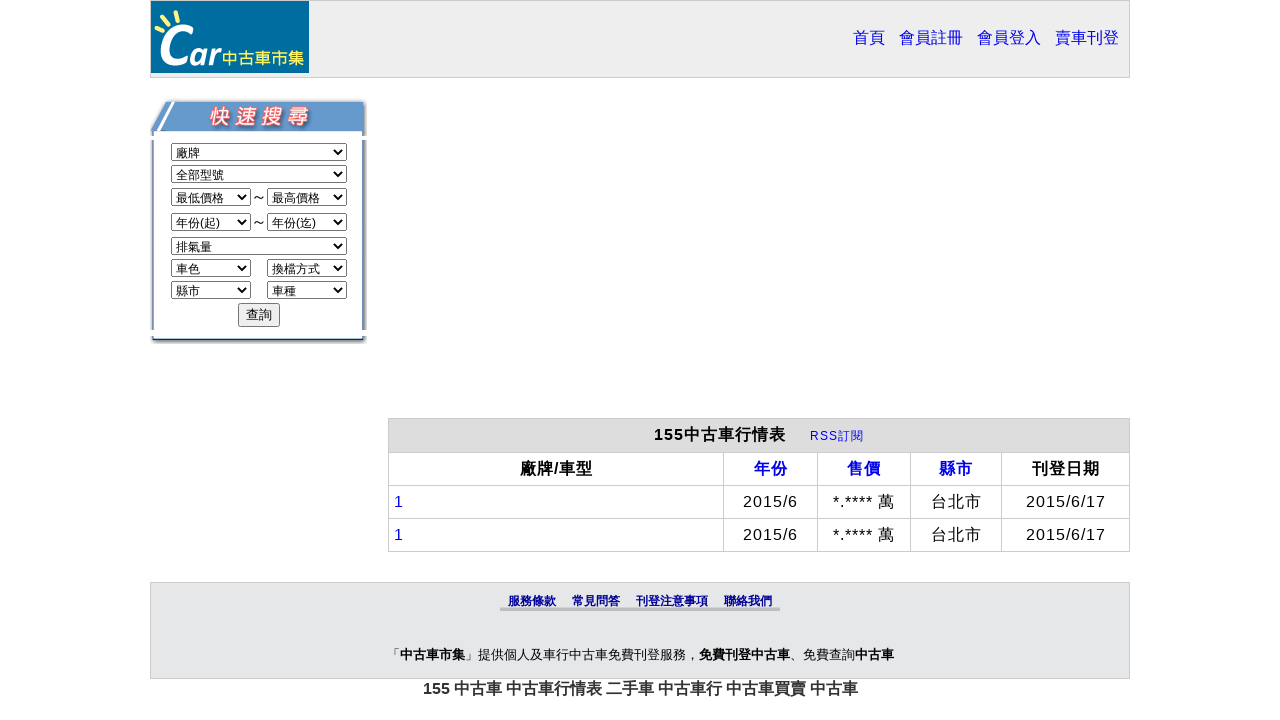

--- FILE ---
content_type: text/html; Charset=utf-8
request_url: https://www.sellcar.com.tw/car-list.asp?cm=229&ipg=1
body_size: 6530
content:
<!DOCTYPE html>
<html lang="zh-tw" dir="ltr">
<head>
<meta charset="utf-8">
<meta name="viewport" content="width=device-width, initial-scale=1">
<meta name="description" content="155 中古車 中古車行情表 二手車 中古車行 中古車買賣, 中古車行情 155中古車資訊  第1頁">
<meta name="keywords" content="155,中古車,中古車行情表,二手車,中古車行,中古車買賣1">
<meta name="robots" content="index,follow">
<meta name="author" content="中古車市集">
<meta name="copyright" content="www.sellcar.com.tw">
<meta property="og:title" content="155/中古車/中古車行情表/二手車/中古車行/中古車買賣 1">
<meta property="og:description" content="155 中古車 中古車行情表 二手車 中古車行 中古車買賣, 中古車行情 155中古車資訊  第1頁">
<meta property="og:site_name" content="中古車市集">
<meta property="og:type" content="article">
<meta property="og:url" content="https://www.sellcar.com.tw/car-list.asp?cm=229&ipg=1">
<meta property="og:image" content="https://www.sellcar.com.tw/images/toplogo_01.gif">
<meta property="og:locale" content="zh_TW">
<meta property="fb:app_id" content="349561488405568">
<title>155/中古車/中古車行情表/二手車/中古車行/中古車買賣 1</title>
<link rel="preload" href="https://pagead2.googlesyndication.com/pagead/js/adsbygoogle.js?client=ca-pub-3598378665789774" crossorigin="anonymous" as="script" ><link rel="preconnect" href="https://googleads.g.doubleclick.net"><link rel="preconnect" href="https://partner.googleadservices.com"><link rel="preconnect" href="https://adservice.google.com.tw"><link rel="preconnect" href="https://adservice.google.com"><link rel="preconnect" href="https://www.googletagservices.com"><link rel="preconnect" href="https://fonts.googleapis.com"><link rel="preconnect" href="https://www.gstatic.com"><link rel="preconnect" href="https://tpc.googlesyndication.com"><link rel="preconnect" href="https://d.agkn.com"><link rel="preconnect" href="https://cm.g.doubleclick.net"><link rel="preconnect" href="https://www.google.com"><link rel="preconnect" href="https://fonts.gstatic.com">
<style>
body,td,a,p,h1,h2,h3,h4,h5,h6,li{font-family:arial,sans-serif}
body{FONT-SIZE:12pt;TEXT-DECORATION:none;margin-top:0px;position:relative;left:0px;top:0px;}
td{FONT-SIZE:12pt;}
select{FONT-SIZE:9pt;width:80px;}
img{border:0px;}
a{text-decoration:none;}
a:hover{color:#FF0000;text-decoration:underline;}
.cntcontent{height:600px;padding-left:20px;}
.cntcontent table{line-height:180%;letter-spacing:1px;}
.car1{background-color:#FFFFFF;padding-left:6px;letter-spacing:0px;}
.carmainitem{background-color:#CCCCCC;font-weight:bold;}
.cart1{border-collapse:collapse;border:1px solid #666666;margin-bottom:1em;}
.sd_basic1{background-color:#EEEEEE;}
.cart1 td{border:1px solid #666666;}
.carmovie{padding-bottom:30px;}
#table_adv{vertical-align:middle;padding-top:10px;padding-bottom:10px;margin-top:10px;margin-bottom:10px;height:35px;}
.cart2{border-collapse:collapse;border:1px solid #666666;margin-top:1em;}
.cart2 td{border:1px solid #666666;}
#table_top{border:1px solid #CCCCCC;margin-bottom:10px;clear: both;background-color:#eeeeee;}
#table_bottom{border:1px solid #CCCCCC;margin-top:10px;clear: both;background-color:#eeeeee;}
#leftContent{border:1px solid #CCCCCC;}
#leftContent td a{line-height:180%;}
#table_content{}
.carh1{background-color:#CCCCCC;margin:0px;padding:15px 0px 0px 6px;vertical-align:middle;height:60px;color:#0000CC;}
.dsel{background-color:#DFF8FF;}
.dsel2{background-color:#FF9900;}
.checked{color:#FF6600;}
.notChecked{color:#CCCCCC;text-decoration:line-through;}
.NewsC_Table{position:relative;left:120px;width:500px;}
.NewsC_T{color:#B14747;font-size:16pt;line-height:2;}
.NewsC_D{border-bottom-width:1px;border-bottom-style:solid;border-bottom-color:#CCCCCC;width:100%;}
.NewsC_C{padding-top:20px;line-height:150%;}
.cfrm table{border-collapse:collapse;border:2px solid #CCCCCC;margin:0em auto 1em;}
.cfrm table caption{margin-left:auto;margin-right:auto;color:#FF6600;background-color:#FFFF99;padding:0.5em;border-top:2px solid #CCCCCC;border-right:2px solid #CCCCCC;border-bottom:2px none #CCCCCC;border-left:2px solid #CCCCCC;}
.cfrm td , .cfrm th{padding:0.3em;}
.cfrm th{vertical-align:middle;border:1px solid #CCCCCC;padding:0.5em;font-weight:normal;color:#333366;}
.cfrm td{border:1px solid #CCCCCC;}
.frmb{text-align:center !important;border-top-width:1px;border-top-style:dotted;border-top-color:#FFCC00;margin-top:5px;}
#tBottomItem td{padding:8px;background-image:url(../Images/Style/bottom_item.gif);}
.index_href_B{color:#000099;text-decoration:none;font-size:9pt;}
:link.index_href_B{color:#000099;text-decoration:none;font-size:9pt;}
:visited.index_href_B{color:#000099;text-decoration:none;font-size:9pt;}
:hover.index_href_B{color:#f3113c;text-decoration:underline;font-size:9pt;}
.sForm{position:relative;left:220px;}
.FAQTable{background-color:#F3F3F3;width:100%;border:3px double #808080;margin-bottom:10px;}
.FAQQ1{COLOR:#0000FF;border-bottom-width:1px;border-bottom-style:dashed;border-bottom-color:#999999;}
.FAQQ2{border-bottom-width:1px;border-bottom-style:dashed;border-bottom-color:#999999;}
.FAQA1{COLOR:#f3113c;background-color:#FFFFFF;}
.FAQA2{background-color:#FFFFFF;line-height:150%;}
.topH1{position:absolute;top:-500px;font-size:8pt;margin-left:auto;padding:0px;width:289px;overflow:hidden;left:2px;}
.botI{text-align:center;margin-bottom:0px;}
.headP{border-right-width:1px;border-left-width:1px;border-right-style:solid;border-left-style:solid;border-right-color:#9999FF;border-left-color:#9999FF;}
.carh2{background-color:#FFFFFF;margin:0px;padding:15px 0px 0px 6px;vertical-align:middle;height:50px;color:#FF6600;border-top:1px solid #9999FF;border-right:1px solid #9999FF;border-bottom:1px none #9999FF;border-left:1px solid #9999FF;}
#my_desc{word-wrap:break-word;font-size:12pt;line-height:180%;letter-spacing:2px;text-align:left;}
#my_desc font,#my_desc span{line-height:180%;}
#info_guide{font-size:12pt;margin-bottom:0px;margin-top:0px;line-height:180%;}
#info_ad2{font-size:12pt;margin-top:-5px;margin-bottom:-5px;}
#vendc {width:600px;padding:0px;margin:5px 5px 5px 20px;}
#vendc li{display:block;width:200px;float:left;margin:0px;padding:0px;}
#vendc li a{text-decoration: none;}
#vendc li a:hover{text-decoration: underline}
.comm_table{margin-bottom:5px;border-collapse:collapse;}
.comm_table caption{margin-left:auto;margin-right:auto;padding:0.5em;color:#330066;font-weight:bold;}
.comm_table td , .comm_table th{padding:5px;}
.comm_table th{vertical-align:middle;border:1px solid #CCCCCC;padding:0.5em;font-weight:normal;color:#333366;text-align:left;}
.comm_table td{border:1px solid #CCCCCC;}
#vendor-a1{margin-top:5px;}
#qcarad1{margin-bottom:10px;}
#qcarad2{margin-top:10px;}
#sociallinkdiv{display:inline-block;width:300px;height:25px;margin-top:5px;}
#sociallink img{margin-right:5px;}
#carlisttable{border:1px solid #CCCCCC;border-collapse:collapse;line-height:200%;margin-bottom:20px;}
#carlisttable th , #carlisttable td{border:1px solid #CCCCCC;padding:2px 5px 2px 5px;}
#carlisttable td a{text-decoration: none;}
#carlisttable td a:hover{text-decoration: underline}
#carrel{letter-spacing:0px;}
object{margin:0px;padding:0px;}
embed{margin:0px;padding:0px;text-align: center;vertical-align: middle;}
#vendortable{margin-top:10px;}
#vendortable td a{text-decoration: none;}
#vendortable td a:hover{text-decoration: underline}
#qcartable{margin-bottom:30px;}
#qcartable td a{text-decoration: none;word-break:break-word;}
#qcartable td a:hover{text-decoration: underline}
#defaulttable{margin-top:10px;}
#defaulttable td a{text-decoration: none;}
#defaulttable td a:hover{text-decoration: underline}
.defh2{font-size:12pt;font-weight:normal;margin:0;padding:0;}
#qcarad3{margin:0 0 15px 0;}
#vendora2{margin:0 0 20px 0;}
#infoad5{margin:0 0 15px 0;font-size:12pt;padding:5px;}
/*Begin of YSM*/
/* Sample03 */
#ysm_hybrid_s03,#ysm_hybrid_s03 div,#ysm_hybrid_s03 span #ysm_hybrid_s03 td,#ysm_hybrid_s03 h3,#ysm_hybrid_s03 p,#ysm_hybrid_s03 cite,#ysm_hybrid_s03 caption,#ysm_hybrid_s03 ul,#ysm_hybrid_s03 li {font-family:"MingLiU","PMingLiU"; font-family/**/:/**/"Arial","MingLiU","PMingLiU";color:#000;background:#eeeeee;line-height:17px;border:none;margin:0;padding:0;float:none;font-size:13px;font-style:normal;}
#ysm_hybrid_s03 a:link {color:#0000BB;}
#ysm_hybrid_s03 a:visited {color:#0000BB;}
#ysm_hybrid_s03 #ysm_listing_s03 li {zoom:1;cursor:pointer;}
#ysm_hybrid_s03 {background:#fff;}
#ysm_hybrid_s03.cont {zoom:1;padding:7px 0 0;position:relative;margin:8px 0;}
#ysm_hybrid_s03.cont .ysmlabel {font-size:8pt;display:block;text-align:right;background:#eee;right:5px;top:-14px;padding:0 4px;}
#ysm_hybrid_s03.cont .ysmlabel a {font-size:8pt;color:#fcfcfc;text-decoration:none;}
#ysm_hybrid_s03.cont #ysm_listing_s03 {margin:0px 0 5px 0px;}
#ysm_hybrid_s03.cont #ysm_listing_s03 li {list-style:none;zoom:1;padding:5px 5px 15px 5px;text-align:left;}
#ysm_hybrid_s03.cont #ysm_listing_s03 li.ysmfirst {background:none;padding-top:0px;}
#ysm_hybrid_s03.cont #ysm_listing_s03 li h3 {font-weight:bold;color:#0000BB;text-decoration:none;font-size:11pt;background-color:transparent;}
#ysm_hybrid_s03.cont #ysm_listing_s03 li .descr {display:block;margin-top:1px;font-size:10pt;line-height:150%;}
#ysm_hybrid_s03.cont #ysm_listing_s03 li cite {color:#000000;font:normal 10pt Arial;line-height:150%;}
#ysm_hybrid_s03.cont #ysm_listing_s03 li h3 .kyy {font-weight:bold;}
#ysm_hybrid_s03.cont #ysm_listing_s03 li .descr .kyy {font-weight:bold;}
#ysm_hybrid_s03.cont:after {content:'.';clear:both;display:block;height:1px;visibility:hidden;}
/* Sample08 */
#ysm_hybrid_s08.cont {margin-bottom:10px;font:13px arial,helvetica,clean,sans-serif;*font-size:small;*font:x-small;border:none;position:relative;zoom:1;}
#ysm_hybrid_s08.cont .ysmlabel {text-align:center;margin:0;padding:0;font-size:100%;font-weight:normal;padding:3px 0 3px 1em;letter-spacing:1em;color:#999;}
#ysm_hybrid_s08.cont #ysm_listing_s08 .ysmlabel2{text-align:right !important;margin:auto 0px auto auto !important;font:8pt arial;}
#ysm_hybrid_s08.cont #ysm_listing_s08 .ysmlabel2 a{color:#fcfcfc;text-decoration:none;}
/*
#ysm_hybrid_s08.cont .rclt, #ysm_hybrid_s08.cont .rcrt, #ysm_hybrid_s08.cont .rclb, #ysm_hybrid_s08.cont .rcrb {width:4px;height:4px;}
#ysm_hybrid_s08.cont .rclt {position:absolute;background:url(http://tw.yimg.com/i/tw/cs/css2007/rc.gif) no-repeat;*font-size:0;background-position:left -58px;left:-1px;top:-1px;}
#ysm_hybrid_s08.cont .rcrt {position:absolute;background:url(http://tw.yimg.com/i/tw/cs/css2007/rc.gif) no-repeat;*font-size:0;background-position:right -62px;right:-1px;top:-1px;}
#ysm_hybrid_s08.cont .rclb {position:absolute;background:url(http://tw.yimg.com/i/tw/cs/css2007/rc.gif) no-repeat;*font-size:0;background-position:left -66px;left:-1px;bottom:-1px;}
#ysm_hybrid_s08.cont .rcrb {position:absolute;background:url(http://tw.yimg.com/i/tw/cs/css2007/rc.gif) no-repeat;*font-size:0;background-position:right -70px;right:-1px;bottom:-1px;}
*/
#ysm_hybrid_s08.cont #ysm_listing_s08 ul{margin:0;padding:0;list-style:none;}
#ysm_hybrid_s08.cont #ysm_listing_s08 ul a{text-decoration:none;}
#ysm_hybrid_s08.cont #ysm_listing_s08 {padding:5px 10px;}
#ysm_hybrid_s08.cont #ysm_listing_s08 li{margin:0;padding:0;text-align:left;word-break:break-all;font-size:10pt;font-size/**/:100%;}
#ysm_hybrid_s08.cont #ysm_listing_s08 li h3 {font-size:12pt;font-weight:bold;color:#0000BB;display:inline;text-decoration:none;}
#ysm_hybrid_s08.cont #ysm_listing_s08 li .descr{font-size:10pt;color:#000;text-decoration:none;text-align:left;line-height:150%;}
#ysm_hybrid_s08.cont #ysm_listing_s08 li cite{font-size:10pt;font-style:normal;font-weight:normal;color:#000000;margin:3px 0 18px 0 ;display:block;width:100%;text-decoration:none;line-height:150%;}
#ysm_hybrid_s08.cont #ysm_listing_s08 li h3 .kyy {font-weight:bold;} 
#ysm_hybrid_s08.cont #ysm_listing_s08 li .descr .kyy {font-weight:bold;}
#ysm_hybrid_s08.cont #ysm_listing_s08 div {text-align:center;}
#ysm_hybrid_s08.cont #ysm_listing_s08 div img{width:120px;height:90px;margin:0 0 6px 0}
/*end of YSM*/

#contentdiv{margin-top:20px;margin-bottom:10px;clear:both;width:980px;margin-left:auto;margin-right:auto;}
#leftcontentdiv{width:215px;float:left;}
#leftcontentdiv a{line-height:180%;}
#rightcontentdiv{width:742px;float:right;margin-bottom:10px;}
#rightcontentdiv table{line-height:180%;letter-spacing:1px;}
#topfunctd{text-align:right;}
#topfunctd a{display:inline-block;margin-right:10px;text-align:left;}
.adsbygoogle{margin:20px 0 20px 0;}
#qcarad11,#qcarad12,#info_ad21,#info_ad22,#carlistad11,#carlistad12{display:inline-block;margin-top:-15px;}
#qcarad12,#info_ad22,#carlistad12{margin-left:69px;}
@media screen and (max-width: 800px) {
	*{max-width:100%;}
	a{text-decoration:underline;}
	.adsbygoogle{margin:20px 0 20px 0;min-height:100px;}
	th{white-space: nowrap;}
	#topfunctd a{display:inline-block;width:80px;text-align:left;margin-top:5px;margin-bottom:5px;}
	#table_content,#table_top,#table_bottom{width:100%;}
	#contentdiv,#rightcontentdiv,#leftcontentdiv{width:100%;}
	#rightcontentdiv table{line-height:120%;letter-spacing:1px;}
	#leftcontentdiv{margin-top:20px;}	
	#leftcontentdiv a{display:inline-block;margin-top:10px;margin-bottom:10px;}
	#newobj td ,#newobj th{padding:2px;margin:0;font-size:11pt;}
	#newobj img{width:100px;height:auto;}	
	.car1{font-size:11pt;padding:2px;margin:0;}
	.cart1 td,.cart1 th , .cart2 td,.cart2 th{width:auto;padding:2px;margin:0;font-size:11pt;}
	.cart1 img{width:auto;height:auto;}
	.sd_basic1{white-space: nowrap;}
	#vendc{width:auto;}
	#vendc li{width:50%;vertical-align:top;}
	#vendor td,.cart1 td{word-break: break-all;}
	.carh2{font-size:14pt;height:auto;}
	#vendor a{display:inline-block;margin-top:10px;margin-bottom:10px;word-break: break-all;}
	#vendor #sociallink2 a{display:inline;margin:0;}
	#sociallinkdiv{width:auto;}
	#qcartable{width:100%;}
	#qcartable td , #qcartable th , #vendortable td , #vendortable th,#carlisttable td , #carlisttable th{width:auto;padding:2px;margin:0;font-size:11pt;}
	.botI{font-size:8pt;}
	#carrel td{width:auto;}
	form table td , form table th{width:auto;background-image:none;}
	input[type="text"],input[type="password"]{width:180px;}
	#qFrom{width:100%;max-width:100%;height:400px;}
	#cmlinkt{width:100%;}
	#cmlinkt tr,#cmlinkt td{display:inline-block;}
	#cmlinkt tr{width:50%;}
	#qcarad12,#info_ad22,#carlistad12{margin:0;position:absolute;bottom:185px;left:0;}	
	#qcarad11,#info_ad21,#carlistad11{width:auto;height:auto;min-width:320px;min-height:100px;}
	#info_ad2{min-height:150px;}
}
</style>
<script async src="https://pagead2.googlesyndication.com/pagead/js/adsbygoogle.js?client=ca-pub-3598378665789774" crossorigin="anonymous"></script>

<style>
h1 {font-size:12pt;margin:0;display:inline;}
#manghead{position:absolute;left:0px;top:-300px;}
@media screen and (max-width: 800px) {
	/*#leftcontentdiv{margin-bottom:360px;}*/
}
</style>
</head>
<body>

<table width="980" border="0" cellpadding="0" cellspacing="0" align="center" id="table_top">
	<tr>
		<td><img src="images/toplogo_m1.gif" width="158" height="72" alt="car中古車市集 首頁" onClick="location.href='./'" style="cursor:pointer;"></td>
		<td id="topfunctd">
        	<a href="https://www.sellcar.com.tw/" target="_top">首頁</a>
            <a href="/register.asp" target="_top" rel="nofollow">會員註冊</a>
             <a href="/mpost.asp" target="_top" rel="nofollow">會員登入</a>
            <a href="/mpost.asp" target="_top" rel="nofollow">賣車刊登</a>
        </td>
	</tr>
</table>

<div id="contentdiv">
	<div id="rightcontentdiv">
		<div id="carlistad2">
<script async src="https://pagead2.googlesyndication.com/pagead/js/adsbygoogle.js?client=ca-pub-3598378665789774" crossorigin="anonymous"></script>
<!-- sellcar_list_top_res -->
<ins class="adsbygoogle"
     style="display:block"
     data-ad-client="ca-pub-3598378665789774"
     data-ad-slot="8136981918"
     data-ad-format="auto"
     data-full-width-responsive="true"></ins>
<script>
     (adsbygoogle = window.adsbygoogle || []).push({});
</script>
</div><table width="100%" id="carlisttable"><tr bgcolor="#DDDDDD"><td colspan="5" align="center"><h1>155中古車行情表</h1><span style="margin-left:2em;font-size:9pt;"><a href="https://www.sellcar.com.tw/rss.asp?cm=229">RSS訂閱</a></span></td></tr>	<tr> 		<th width="350">廠牌/車型</th><th width="85"><a href="https://www.sellcar.com.tw/car-list.asp?cm=229&o=1&ipg=1" rel="nofollow">年份</a></th><th width="85"><a href="https://www.sellcar.com.tw/car-list.asp?cm=229&o=2&ipg=1" rel="nofollow">售價</a></th><th width="85"><a href="https://www.sellcar.com.tw/car-list.asp?cm=229&o=3&ipg=1" rel="nofollow">縣市</a></th><th width="120">刊登日期</th>	</tr><tr><td><a href="https://www.sellcar.com.tw/1-car-60706.htm">1</a></td><td align="center">2015/6</td><td align="center">*.**** 萬</td><td align="center">台北市</td><td align="center">2015/6/17</td></tr><tr><td><a href="https://www.sellcar.com.tw/1-car-60707.htm">1</a></td><td align="center">2015/6</td><td align="center">*.**** 萬</td><td align="center">台北市</td><td align="center">2015/6/17</td></tr></table>
	</div>
	<div id="leftcontentdiv">
<table cellpadding="0" cellspacing="0" border="0">
	<tr><td align="center">    	
		<iframe title="中古車查詢" id="qFrom" src="https://www.sellcar.com.tw/qForm.asp" width="217" scrolling="no" frameborder="0" height="275"></iframe>
	</td></tr>
	<tr><td height="15"></td></tr>
	
	<tr><td align="center" valign="top">
		
	</td></tr>
	<!--
	<tr><td>
		<table cellpadding="0" cellspacing="0">
			<tr><td><img src="./images/car_related.gif" alt="中古車買賣相關事項"></td></tr>
			<tr><td>
				<table>
					<tr><td><a href="#">如何辦理過戶</a></td></tr>
					<tr><td><a href="#">如何辦理貸款</a></td></tr>
					<tr><td><a href="#">如何辦理車險</a></td></tr>
				</table>		
			</td></tr>
		</table>
	</td></tr>
	-->
</table>
</div>		


</div>
<table width="980" cellpadding="0" cellspacing="0" border="0" align="center" id="table_bottom">
	<tr>
		<td background="./Images/Style/bottom_bg1.gif">
			<table border="0" cellspacing="0" cellpadding="0" align="center" id="tBottomItem">
				<tr>
					<td class='tdMenu'> <div align='center' id='Div175' ><a href='/sContent2.asp?cid=2'   class='index_href_B'><strong>服務條款</strong></a></div></td>
<td class='tdMenu'> <div align='center' id='Div181' ><a href='https://www.sellcar.com.tw/FAQ.asp'   class='index_href_B'><strong>常見問答</strong></a></div></td>
<td class='tdMenu'> <div align='center' id='Div184' ><a href='/sContent2.asp?cid=4'   class='index_href_B'><strong>刊登注意事項</strong></a></div></td>
<td class='tdMenu'> <div align='center' id='Div183' ><a href='/sConForm2.asp?Subject=%E8%81%AF%E7%B5%A1%E6%88%91%E5%80%91'   class='index_href_B'><strong>聯絡我們</strong></a></div></td>

				</tr>
			</table>
		</td>
	</tr>
	<tr>
		<td width="100%" background="./Images/Style/bottom_bg1.gif">
			<P style="FONT-WEIGHT: normal; FONT-SIZE: 10pt; LINE-HEIGHT: normal; FONT-STYLE: normal; FONT-VARIANT: normal" align=center><BR>「<B>中古車市集</B>」提供個人及車行中古車免費刊登服務，<B>免費刊登中古車</B>、免費查詢<B>中古車</B></P>
		</td>
   </tr>
</table>


<div class="botI"><b><font color="#333333">155 中古車 中古車行情表 二手車 中古車行 中古車買賣</font></b> <a href="https://www.sellcar.com.tw/" style="TEXT-DECORATION: none"><b><font color="#333333">中古車</font></b></a></div>

</body>
</html>


--- FILE ---
content_type: text/html; Charset=utf-8
request_url: https://www.sellcar.com.tw/qForm.asp
body_size: 13050
content:
<!DOCTYPE html>
<html lang="zh-tw" dir="ltr">
<head>
<meta charset="utf-8">
<title>中古車市集/中古車/中古汽車/中古車行/中古車買賣</title>
<meta name="description" content="中古車 中古車行 中古汽車 中古車買賣 中古車行情表">
<meta name="keywords" content="中古車,中古汽車,中古車行,中古車買賣,中古車市集">
<meta name="viewport" content="width=device-width, initial-scale=1">
<style type="text/css">
<!--
body,td,a,p,h1,h2,h3,h4,h5,h6,li{font-family:arial,sans-serif}
body{FONT-SIZE:12pt;TEXT-DECORATION:none;margin-top:0px;}
td{FONT-SIZE:12pt;}
select{FONT-SIZE:9pt;width:80px;}
img{border:0px;}
.dsel{background-color:#DFF8FF;}
caption{display:none;}
.wd{width:176px;}
#t1{border-spacing:0px;}
@media screen and (min-width: 250px) and (max-width: 800px){
	*{font-size:12pt;}
	#qform{width:90%;}
	#qForm img{display:none;}
	#qForm td{background-image:none;width:100%;padding:5px;}
	#t1{width:100%;border:solid #cccccc 1px;border-collapse:collapse;}
	caption{display:block;background-color:#cccccc;padding:5px;}
	select{font-size:12pt;width:100%;padding:2px;}
	.full{width:100%}
	.half{width:45%;}
}
-->
</style>
<script language="JavaScript" type="text/javascript">
var selectSet=[];selectSet['xxx']=new Array(new Option('型號選擇……','xxx'));selectSet['148']=new Array(new Option('全部型號','0'),new Option('CL','214'),new Option('Coupe','215'),new Option('Del Sol','216'),new Option('Domani','217'),new Option('Legend','218'),new Option('lnspire','219'),new Option('lnterga','220'),new Option('MDX','221'),new Option('NSX','222'),new Option('Prelude','223'),new Option('RSX','224'),new Option('TL','225'));selectSet['149']=new Array(new Option('全部型號','0'),new Option('145','226'),new Option('146','227'),new Option('147','228'),new Option('155','229'),new Option('156','230'),new Option('164','231'),new Option('166','232'),new Option('168','233'),new Option('321','234'),new Option('33','235'),new Option('75','236'),new Option('GTV','237'),new Option('Spider','238'),new Option('Spirit','239'));selectSet['151']=new Array(new Option('全部型號','0'),new Option('Rocsta','240'),new Option('Rocsta R2','241'));selectSet['152']=new Array(new Option('全部型號','0'),new Option('100','242'),new Option('80','243'),new Option('90','244'),new Option('A3','245'),new Option('A4','246'),new Option('A4 Cabriolet','247'),new Option('A4 Quattro','248'),new Option('A6','249'),new Option('A6 Quattro','250'),new Option('A8','251'),new Option('A8 Quattro','252'),new Option('Allroad','253'),new Option('Coupe','254'),new Option('RS4','255'),new Option('RS6','256'),new Option('S3','257'),new Option('S4','258'),new Option('S6','259'),new Option('TT','260'));selectSet['153']=new Array(new Option('全部型號','0'),new Option('Cooper','261'),new Option('Cooper S','262'),new Option('Mini','263'),new Option('One','264'));selectSet['155']=new Array(new Option('全部型號','0'),new Option('Azure','265'),new Option('Brooklands','266'),new Option('Continental R','267'),new Option('Mulsanne','268'),new Option('Turbo R','269'));selectSet['156']=new Array(new Option('全部型號','0'),new Option('190 E','270'),new Option('200 E','271'),new Option('220 CE','272'),new Option('220 E','273'),new Option('230 CE','274'),new Option('230 E','275'),new Option('240 T','276'),new Option('250 加長','277'),new Option('260 E','278'),new Option('260 S','279'),new Option('280 E','280'),new Option('280 S','281'),new Option('280 SE','282'),new Option('280 SEL','283'),new Option('280 SLC','284'),new Option('300 CE','285'),new Option('300 D','286'),new Option('300 E','287'),new Option('300 SE','288'),new Option('300 SEL','289'),new Option('300 SL','290'),new Option('300 TE','291'),new Option('320 E','292'),new Option('320 SL','293'),new Option('350 SEL','294'),new Option('380 SEL','295'),new Option('400 E','296'),new Option('420 SEL','297'),new Option('450 SEL','298'),new Option('500 E','299'),new Option('500 SE','300'),new Option('500 SEC','301'),new Option('500 SEL','302'),new Option('500 SL','303'),new Option('560 SEC','304'),new Option('560 SEL','305'),new Option('600 SEL','306'),new Option('A160','307'),new Option('A160L','308'),new Option('A190','309'),new Option('A190L','310'),new Option('C180','311'),new Option('C180 Kompressor','312'),new Option('C200','313'),new Option('C200 Kompressor','314'),new Option('C200T Kompressor','315'),new Option('C220','316'),new Option('C230','317'),new Option('C230 Kompressor','318'),new Option('C230 Sports Coupe','319'),new Option('C240','320'),new Option('C280','321'),new Option('C300 AMG','1161'),new Option('C32 AMG','322'),new Option('C320','323'),new Option('C320 4Matic','324'),new Option('C36 AMG','325'),new Option('C43 AMG','326'),new Option('C55 AMG','327'),new Option('CL 500','328'),new Option('CL 600','329'),new Option('CL55 AMG','330'),new Option('CLK 200','331'),new Option('CLK 200 Kompressor','332'),new Option('CLK 230','333'),new Option('CLK 230 Kompressor','334'),new Option('CLK 240','335'),new Option('CLK 320','336'),new Option('CLK 430','337'),new Option('CLK 500','338'),new Option('CLK55 AMG','339'),new Option('CLS 350','340'),new Option('E200','341'),new Option('E200 Kompressor','342'),new Option('E200T Kompressor','343'),new Option('E220','344'),new Option('E230','345'),new Option('E230T','346'),new Option('E240','347'),new Option('E280','348'),new Option('E280T','349'),new Option('E320','350'),new Option('E320T','351'),new Option('E350','352'),new Option('E400','353'),new Option('E420','354'),new Option('E430','355'),new Option('E50 AMG','356'),new Option('E500','357'),new Option('E55 AMG','358'),new Option('E60 AMG','359'),new Option('G230','360'),new Option('G320','361'),new Option('G500','362'),new Option('ML 320','363'),new Option('ML 350','364'),new Option('ML 430','365'),new Option('ML 500','366'),new Option('ML55 AMG','367'),new Option('S280','368'),new Option('S320','369'),new Option('S320L','370'),new Option('S350','371'),new Option('S350L','372'),new Option('S360','373'),new Option('S430','374'),new Option('S430L','375'),new Option('S500','376'),new Option('S500L','377'),new Option('S55 AMG','378'),new Option('S600','379'),new Option('S600L','380'),new Option('SL 300','381'),new Option('SL 320','382'),new Option('SL 350','383'),new Option('SL 560','384'),new Option('SL 600','385'),new Option('SL500','386'),new Option('SL55 AMG','387'),new Option('SLK 200','388'),new Option('SLK 200 Kompressor','389'),new Option('SLK 230','390'),new Option('SLK 230 Kompressor','391'),new Option('SLK 320','392'),new Option('SLK 350','393'),new Option('SLK32 AMG','394'),new Option('SLK55 AMG','395'),new Option('V230','396'),new Option('V280','397'));selectSet['157']=new Array(new Option('全部型號','0'),new Option('2002','398'),new Option('316i','399'),new Option('316Ti','400'),new Option('318Ci','401'),new Option('318i','402'),new Option('318iC','403'),new Option('318Ti','404'),new Option('320Ci','405'),new Option('320Ci Convertible','406'),new Option('320i','407'),new Option('323Ci','408'),new Option('323i','409'),new Option('325Ci','410'),new Option('325Ci Convertible','411'),new Option('325i','412'),new Option('325Ti','413'),new Option('325Xi','414'),new Option('328Ci','415'),new Option('328i','416'),new Option('330Ci','417'),new Option('330Ci Convertible','418'),new Option('330i','419'),new Option('330Xi','420'),new Option('335i','1169'),new Option('520i','421'),new Option('523i','422'),new Option('525i','423'),new Option('526i','424'),new Option('527i','425'),new Option('528i','426'),new Option('530i','427'),new Option('530i Touring','428'),new Option('535i','429'),new Option('540i','430'),new Option('545i','431'),new Option('628Csi','432'),new Option('628i','433'),new Option('635i','434'),new Option('645Ci','435'),new Option('645Ci Convertible','436'),new Option('728i','437'),new Option('728iL','438'),new Option('730i','439'),new Option('730iL','440'),new Option('733i','441'),new Option('735i','442'),new Option('735iL','443'),new Option('735Li','444'),new Option('740i','445'),new Option('740iL','446'),new Option('740Li','447'),new Option('744i','448'),new Option('745i','449'),new Option('745Li','450'),new Option('750i','451'),new Option('750iL','452'),new Option('760Li','453'),new Option('840Ci','454'),new Option('850Ci','455'),new Option('L7','456'),new Option('M Coupe','457'),new Option('M3','458'),new Option('M3 Convertible','459'),new Option('M5','460'),new Option('STS','461'),new Option('X3','462'),new Option('X5','463'),new Option('Z3','464'),new Option('Z3 Coupe','465'),new Option('Z3 Roader','466'),new Option('Z4','467'),new Option('Z8','468'));selectSet['158']=new Array(new Option('全部型號','0'),new Option('Century','469'),new Option('Le Sabre','470'),new Option('New Regal','471'),new Option('Park Avenue','472'),new Option('Regal','473'),new Option('Rendezvous','474'),new Option('Skyhawk','475'),new Option('Skylark','476'));selectSet['159']=new Array(new Option('全部型號','0'),new Option('Allante','477'),new Option('Brougham','478'),new Option('Catera','479'),new Option('Concours','480'),new Option('CTS','481'),new Option('Delegance','482'),new Option('Deville','483'),new Option('DHS','484'),new Option('Eldorado','485'),new Option('Escalade','486'),new Option('Fleetwood','487'),new Option('Limousine','488'),new Option('Seville','489'),new Option('Sixty','490'),new Option('SLS','491'));selectSet['160']=new Array(new Option('全部型號','0'),new Option('Astro','492'),new Option('Beretta','493'),new Option('Blazer','494'),new Option('Cavalier','495'),new Option('Corsica','496'),new Option('Corvette','497'),new Option('Lumina','498'),new Option('Minivan Lumina','499'),new Option('Montego','500'),new Option('Pick up','501'),new Option('S 10','502'),new Option('Silhouette','503'),new Option('Silverado','504'),new Option('T150','505'),new Option('T1500','506'),new Option('Trans','507'),new Option('ZR1 敞篷','508'));selectSet['161']=new Array(new Option('全部型號','0'),new Option('300C','509'),new Option('300M','510'),new Option('Caravan','511'),new Option('Concorde','512'),new Option('Crossfire','513'),new Option('Daytona','514'),new Option('Dynasty','515'),new Option('Grand Caravan','516'),new Option('Grand Voyager','517'),new Option('Le Baron','518'),new Option('LHS','519'),new Option('lmperial','520'),new Option('Neon','521'),new Option('New York','522'),new Option('Pacifica','523'),new Option('PT Cruiser','524'),new Option('RAM 250','525'),new Option('Reliant','526'),new Option('Sebring','527'),new Option('Sebring Convertible','528'),new Option('Shadow','529'),new Option('Spirit','530'),new Option('Stratus','531'),new Option('Sundance','532'),new Option('Town & County','534'),new Option('Voyager','535'));selectSet['162']=new Array(new Option('全部型號','0'),new Option('2CV','536'),new Option('AX','537'),new Option('BX','538'),new Option('C15','539'),new Option('C2','540'),new Option('C3','541'),new Option('C5','542'),new Option('C8','543'),new Option('Charleston','544'),new Option('Evasion Turbo','545'),new Option('N7','546'),new Option('Saxo','547'),new Option('Xantia','548'),new Option('XM','549'),new Option('Xsara','550'),new Option('ZX','551'));selectSet['163']=new Array(new Option('全部型號','0'),new Option('Espero','552'),new Option('Fantasy','553'),new Option('Lanos','554'),new Option('Leganza','555'),new Option('Magnus','556'),new Option('Matiz','557'),new Option('Nubira','558'),new Option('Racer','559'),new Option('Tacuma','560'));selectSet['164']=new Array(new Option('全部型號','0'),new Option('360','561'),new Option('Charade','562'),new Option('Mi-16','563'),new Option('Sirion','564'),new Option('Skywing','565'),new Option('Social','566'),new Option('Terios','567'));selectSet['165']=new Array(new Option('全部型號','0'),new Option('Caravan','568'),new Option('Daytona','569'),new Option('Dynasty','570'),new Option('Grand Caravan','571'),new Option('Neon','572'),new Option('Omni','573'),new Option('RAM','574'),new Option('RAM 1500 VA','575'),new Option('RAM 250','576'),new Option('RAM 2500','577'),new Option('Spirit','578'),new Option('Stealth R/T','579'),new Option('Stratus','580'),new Option('Van','581'));selectSet['166']=new Array(new Option('全部型號','0'),new Option('328 GTS','582'),new Option('348','583'),new Option('355','584'),new Option('360','585'),new Option('512','586'),new Option('550 Maranello','587'),new Option('612 Scaglietti','588'),new Option('F430','589'),new Option('Testarossa','590'));selectSet['167']=new Array(new Option('全部型號','0'),new Option('Barchetta','591'),new Option('Bertone','592'),new Option('Brava','593'),new Option('Bravo','594'),new Option('Coupe','595'),new Option('Marea','596'),new Option('Panda','597'),new Option('Punto','598'),new Option('Punto GT','599'),new Option('Punto HGT','600'),new Option('STILO','601'),new Option('Tempra','602'),new Option('Tipo','603'),new Option('Uno','604'));selectSet['168']=new Array(new Option('全部型號','0'),new Option('Activa','605'),new Option('Activa W6','606'),new Option('Aerostar','607'),new Option('Aztec','608'),new Option('Bronco','609'),new Option('E-150','610'),new Option('E-250','611'),new Option('Econoline','612'),new Option('Econovan','613'),new Option('Escape','614'),new Option('Escort','615'),new Option('Escort Cosworth','616'),new Option('Expedition','617'),new Option('Explorer','618'),new Option('F-150','619'),new Option('Festiva','620'),new Option('Fiesta','1168'),new Option('Focus','621'),new Option('Galaxy','622'),new Option('Gold Laser','623'),new Option('Laser','624'),new Option('Liate','625'),new Option('Life','626'),new Option('M2000','627'),new Option('MAV','628'),new Option('Metrostar','629'),new Option('Mondeo','630'),new Option('Mondeo RS','631'),new Option('Mustang','632'),new Option('PR2','633'),new Option('Probe','634'),new Option('Pronto','635'),new Option('PRZ','1171'),new Option('Sable','636'),new Option('Scorpio','637'),new Option('Sierra','638'),new Option('Super Aerostar','639'),new Option('Taurus','640'),new Option('Telstar','641'),new Option('Thunderbird','642'),new Option('Tierra','643'),new Option('Tierra RS','644'),new Option('Topaz','645'),new Option('Tourer','646'),new Option('TX3','647'),new Option('TX5','648'),new Option('Vivid','649'),new Option('Windstar','650'));selectSet['169']=new Array(new Option('全部型號','0'),new Option('Magnus','651'),new Option('Matiz','652'));selectSet['170']=new Array(new Option('全部型號','0'),new Option('Prizm','653'));selectSet['171']=new Array(new Option('全部型號','0'),new Option('Accord','654'),new Option('Accord Coupe','655'),new Option('All New Accord','656'),new Option('Beat','657'),new Option('City','658'),new Option('Civic','659'),new Option('Civic Coupe','660'),new Option('CR-V','661'),new Option('CRX','662'),new Option('CV3','663'),new Option('Del Sol','664'),new Option('Domani','665'),new Option('Element','666'),new Option('Ferio','667'),new Option('Fit','1162'),new Option('Legend','668'),new Option('NSX','669'),new Option('Odyssey','670'),new Option('Passport','671'),new Option('Prelude','672'),new Option('RSX','673'),new Option('S2000','674'),new Option('Stream','675'));selectSet['172']=new Array(new Option('全部型號','0'),new Option('H1','676'),new Option('H2','677'),new Option('H3','678'));selectSet['173']=new Array(new Option('全部型號','0'),new Option('Accent','679'),new Option('Atos','680'),new Option('Coupe','681'),new Option('Elantra','682'),new Option('Excel','683'),new Option('Galloper','684'),new Option('Getz','685'),new Option('Grandeur','686'),new Option('Matrix','687'),new Option('Pony','688'),new Option('Santa Fe','689'),new Option('Santamo','690'),new Option('Sonata','691'),new Option('STAREX','692'),new Option('TERRACAN','693'),new Option('Trajet','694'),new Option('Tucson','695'),new Option('XG','696'));selectSet['175']=new Array(new Option('全部型號','0'),new Option('FX35','697'),new Option('FX45','698'),new Option('G20','699'),new Option('G35','700'),new Option('G35 COUPE','701'),new Option('J30t','702'),new Option('M35','703'),new Option('Q45','704'),new Option('QX4','705'));selectSet['176']=new Array(new Option('全部型號','0'),new Option('Amigo','706'),new Option('Elf(一路發)','707'),new Option('panther(福豹)','708'),new Option('Rodeo(陸地龍)','709'),new Option('Trooper','710'),new Option('Vehi-Cross','711'));selectSet['177']=new Array(new Option('全部型號','0'),new Option('Daimler','712'),new Option('Daimler Limousine','713'),new Option('Sovereign','715'),new Option('SS 100','716'),new Option('S-Type','714'),new Option('Vanden','717'),new Option('Vanden Plas','718'),new Option('XJ6','720'),new Option('XJ8','721'),new Option('XJR','722'),new Option('XJS','723'),new Option('XJSC','724'),new Option('XJXC','725'),new Option('XK150','726'),new Option('XK8','727'),new Option('X-Type','719'));selectSet['178']=new Array(new Option('全部型號','0'),new Option('Cherokee','728'),new Option('Commanche(卡曼奇)','729'),new Option('Dallas','730'),new Option('Grand Cherokee','731'),new Option('Wrangler(藍哥)','732'));selectSet['179']=new Array(new Option('全部型號','0'),new Option('Capital','733'),new Option('Carens','734'),new Option('Carnival','735'),new Option('Clarus','736'),new Option('Concord','737'),new Option('Elan','738'),new Option('Enterprise','739'),new Option('Euro Carens','740'),new Option('Euro Star','741'),new Option('Joice','742'),new Option('Kaon(卡旺)','744'),new Option('K-RV','743'),new Option('Rio','745'),new Option('Rocsta','746'),new Option('Santamo','747'),new Option('Sephia','748'),new Option('Shuma','749'),new Option('Sorento','750'),new Option('Sportage','751'));selectSet['180']=new Array(new Option('全部型號','0'),new Option('Niva','752'));selectSet['181']=new Array(new Option('全部型號','0'),new Option('Diablo','753'));selectSet['182']=new Array(new Option('全部型號','0'),new Option('Dedra','754'),new Option('Kappa','755'),new Option('Thema','756'),new Option('YPSILON','757'));selectSet['183']=new Array(new Option('全部型號','0'),new Option('Defender','758'),new Option('Discovery','759'),new Option('Freelander','760'),new Option('NEW RANGE ROVER','761'),new Option('Range Rover','762'));selectSet['184']=new Array(new Option('全部型號','0'),new Option('ES250','763'),new Option('ES300','764'),new Option('ES330','765'),new Option('ES350','766'),new Option('GL300','767'),new Option('GS300','768'),new Option('GS430','769'),new Option('IS250','770'),new Option('lS200','771'),new Option('LS300','772'),new Option('lS300','773'),new Option('LS400','774'),new Option('LS430','775'),new Option('LS470','776'),new Option('LX450','777'),new Option('LX470','778'),new Option('RX300','779'),new Option('RX330','780'),new Option('SC300','781'),new Option('SC400','782'),new Option('SC430','783'));selectSet['185']=new Array(new Option('全部型號','0'),new Option('Continental','784'),new Option('Town Car','785'));selectSet['186']=new Array(new Option('全部型號','0'),new Option('Elan','786'),new Option('Elise','787'),new Option('Esprit','788'),new Option('Excel','789'),new Option('Super 7','790'));selectSet['187']=new Array(new Option('全部型號','0'),new Option('425','791'),new Option('Biturbo','792'),new Option('Quattroporte','793'),new Option('Spyder','794'));selectSet['188']=new Array(new Option('全部型號','0'),new Option('2','1163'),new Option('3','795'),new Option('323','796'),new Option('5','797'),new Option('6','798'),new Option('6 2.3S','799'),new Option('626','800'),new Option('929','801'),new Option('B2300','802'),new Option('B3000','803'),new Option('Bongo','804'),new Option('Capella','805'),new Option('lsamu','806'),new Option('Millenia','807'),new Option('MPV','808'),new Option('MRV','809'),new Option('MX-3','810'),new Option('MX-5','811'),new Option('MX-6','812'),new Option('Oshyare','813'),new Option('Premacy','814'),new Option('RX-7','815'),new Option('RX-8','816'),new Option('Tribute','817'));selectSet['189']=new Array(new Option('全部型號','0'),new Option('Cougar','818'),new Option('Grand Marquis','819'),new Option('Sable','820'),new Option('Topaz','821'));selectSet['190']=new Array(new Option('全部型號','0'),new Option('Austin','822'),new Option('Cooper','823'),new Option('Cooper S','824'),new Option('Mini','825'),new Option('One','826'));selectSet['191']=new Array(new Option('全部型號','0'),new Option('3000GT','827'),new Option('Canter(堅達)','828'),new Option('Challenger','829'),new Option('Colt Plus','1164'),new Option('Delica(得利卡)','830'),new Option('Diamante(晶鑽)','831'),new Option('ECLIPSE -GS(日蝕)','832'),new Option('Eclipse Spyder','833'),new Option('Eclipse(太陽鑽)','834'),new Option('Every','835'),new Option('EVO VIII','836'),new Option('Fortis','1165'),new Option('Freeca','837'),new Option('Galant','838'),new Option('Global Lancer','839'),new Option('Grunder','840'),new Option('GST','841'),new Option('Lancer','842'),new Option('Lancer EVO','843'),new Option('Libero','844'),new Option('Magic','845'),new Option('Minicab','846'),new Option('Mirage','847'),new Option('Outlander','848'),new Option('Pajero','849'),new Option('Pajero Junior','850'),new Option('Pajero Pinin','851'),new Option('RVR','852'),new Option('Savrin','853'),new Option('Savrin Inspire','854'),new Option('Space Gear','855'),new Option('Towny(多利)','856'),new Option('Varica(威利)','857'),new Option('Veryca(菱利)','858'),new Option('Virage','859'),new Option('Virage iO','860'),new Option('Zinger','861'));selectSet['192']=new Array(new Option('全部型號','0'),new Option('200SX','862'),new Option('240SX','863'),new Option('300ZX','864'),new Option('301','865'),new Option('303','866'),new Option('311','867'),new Option('321','868'),new Option('331','869'),new Option('350Z','870'),new Option('747','871'),new Option('830','872'),new Option('AD Resort','873'),new Option('Altima(極緻)','874'),new Option('Arex(精兵)','875'),new Option('Blue Bird(青鳥)','876'),new Option('Cabstar(勁旺.勁勇)','877'),new Option('Cedric','878'),new Option('Cefiro','879'),new Option('Datsun 210','880'),new Option('Datsun 620','881'),new Option('Feeling','882'),new Option('Froniter','883'),new Option('Hardbody(豪豹帝)','884'),new Option('Hino','885'),new Option('Homer(好馬)','886'),new Option('Jumbo','887'),new Option('KingCab','888'),new Option('LIVINA','1159'),new Option('March(進行曲)','889'),new Option('Maxima','890'),new Option('NRV','891'),new Option('Pick Up','892'),new Option('Primeral(霹靂馬)','893'),new Option('Quest','894'),new Option('RingCab','895'),new Option('S13','896'),new Option('S14','897'),new Option('Sentra','899'),new Option('SENTRA M1','900'),new Option('SE-R','898'),new Option('Serena Q-RV','901'),new Option('Skyline','902'),new Option('Sunny','903'),new Option('Teana','904'),new Option('TIIDA','905'),new Option('Vanette(福滿多)','906'),new Option('Verita','907'),new Option('X-Trail','908'));selectSet['193']=new Array(new Option('全部型號','0'),new Option('Achieva','909'),new Option('Cutlass(鋒芒)','910'),new Option('Firenza','911'),new Option('Silhouette','912'),new Option('Supreme(天駒)','913'));selectSet['194']=new Array(new Option('全部型號','0'),new Option('Astra(精湛)','914'),new Option('Calibra','915'),new Option('Corsa','916'),new Option('Frontera','917'),new Option('Kadett','918'),new Option('Omega','919'),new Option('Speedster','920'),new Option('Tigra','921'),new Option('Vectra','922'),new Option('Zafira','923'));selectSet['195']=new Array(new Option('全部型號','0'),new Option('1007','924'),new Option('106','925'),new Option('205','926'),new Option('206','927'),new Option('206 CC','928'),new Option('206 RC','929'),new Option('206 S16','930'),new Option('206 SW','931'),new Option('305','932'),new Option('306','933'),new Option('306 CC','934'),new Option('307','935'),new Option('307 CC','936'),new Option('307 SW','937'),new Option('309','938'),new Option('405','939'),new Option('406','940'),new Option('406 Coupe','941'),new Option('407','942'),new Option('505','943'),new Option('605','944'),new Option('607','945'),new Option('807','946'));selectSet['196']=new Array(new Option('全部型號','0'),new Option('Sundance','947'),new Option('Voyager','948'));selectSet['197']=new Array(new Option('全部型號','0'),new Option('Bonneville','949'),new Option('Fiero','950'),new Option('Fire Bird','951'),new Option('Grand AM','952'),new Option('Grand Prix','953'),new Option('Sunbird','954'),new Option('TranSport','955'));selectSet['198']=new Array(new Option('全部型號','0'),new Option('356','956'),new Option('911 Carrera 2','957'),new Option('911 Carrera 4','958'),new Option('911 RS','959'),new Option('911 Speedstar','960'),new Option('911 Targa','961'),new Option('911 TTi','962'),new Option('911 Turbo','963'),new Option('911 敞篷','964'),new Option('924','965'),new Option('928','966'),new Option('930','967'),new Option('944','968'),new Option('964 RS','969'),new Option('968','970'),new Option('968 TTI','971'),new Option('993','972'),new Option('996','973'),new Option('997','974'),new Option('Boxster','975'),new Option('Cayenne','976'),new Option('Cayenne S','977'),new Option('Cayenne Turbo','978'));selectSet['199']=new Array(new Option('全部型號','0'),new Option('A-go-go(Satria GTl)','979'),new Option('Gen-2','980'),new Option('Jumbuck','981'),new Option('Lotus','1170'),new Option('Wira','982'));selectSet['200']=new Array(new Option('全部型號','0'),new Option('11','983'),new Option('19','984'),new Option('21','985'),new Option('25','986'),new Option('5','987'),new Option('9','988'),new Option('Clio','989'),new Option('Express','990'),new Option('GRAND ESPACE','991'),new Option('Laguna','992'),new Option('Luxmore','993'),new Option('Megane','994'),new Option('MEGANE Cabriolet','995'),new Option('MEGANE CC','996'),new Option('Megane Sport','997'),new Option('RX4','998'),new Option('Scenic','999'),new Option('Spider','1000'),new Option('Twingo','1001'),new Option('紅龍','1002'));selectSet['201']=new Array(new Option('全部型號','0'),new Option('Camargue','1003'),new Option('Cormche','1004'),new Option('Silver Dawn','1005'),new Option('Silver Spur','1006'));selectSet['202']=new Array(new Option('全部型號','0'),new Option('416 Sli','1007'),new Option('620 Sli','1008'),new Option('623 Sli','1009'),new Option('825 Sterling','1010'));selectSet['203']=new Array(new Option('全部型號','0'),new Option('900','1015'),new Option('900 Convertible','1016'),new Option('9000','1017'),new Option('9-3','1011'),new Option('9-3 Convertible','1012'),new Option('9-5','1013'),new Option('9-5 Wagon','1014'));selectSet['204']=new Array(new Option('全部型號','0'),new Option('SC1','1018'),new Option('SC2','1019'),new Option('SL1','1020'),new Option('SL2','1021'));selectSet['205']=new Array(new Option('全部型號','0'),new Option('Alhambra','1022'),new Option('Barcelona','1023'),new Option('lbiza','1024'),new Option('Leon','1025'),new Option('Malaga','1026'),new Option('Toledo','1027'));selectSet['206']=new Array(new Option('全部型號','0'),new Option('For Four','1028'),new Option('For Two','1029'),new Option('Roadster','1030'));selectSet['207']=new Array(new Option('全部型號','0'),new Option('Chairman','1031'),new Option('CM 500','1032'),new Option('CM 600','1033'),new Option('Korando','1034'),new Option('Musso','1035'),new Option('Rexton','1036'),new Option('STAVIC','1037'));selectSet['208']=new Array(new Option('全部型號','0'),new Option('Casablanca','1038'),new Option('Domingo(多猛哥)','1039'),new Option('Estratto(金福相)','1040'),new Option('Forester','1041'),new Option('Justy','1042'),new Option('Legacy','1043'),new Option('lmpreza','1044'),new Option('Outback','1045'),new Option('SVX','1046'),new Option('Tutto(金美滿)','1047'));selectSet['209']=new Array(new Option('全部型號','0'),new Option('Cappuccino','1048'),new Option('Carry','1049'),new Option('Cultus(福星)','1050'),new Option('Escudo(吉星)','1051'),new Option('Esteem','1052'),new Option('Every','1053'),new Option('Grand Vitara','1054'),new Option('Grand Vitara XL7','1055'),new Option('Jimny','1056'),new Option('Landy','1057'),new Option('lgnis','1058'),new Option('Liana','1059'),new Option('Nippy','1060'),new Option('Satana','1061'),new Option('Sidekick','1062'),new Option('Solio','1063'),new Option('Super Vitara V6','1064'),new Option('Swift','1065'),new Option('SX4','1167'),new Option('Vitara(金吉星)','1066'),new Option('Wagon R+','1067'),new Option('X90','1068'));selectSet['210']=new Array(new Option('全部型號','0'),new Option('AE86','1069'),new Option('Altis','1070'),new Option('Avalon','1071'),new Option('Camry','1072'),new Option('Celica','1073'),new Option('Coaster','1074'),new Option('Corolla','1075'),new Option('Corona','1076'),new Option('Cressida','1077'),new Option('Crown','1078'),new Option('Exsior','1079'),new Option('Hiace','1080'),new Option('Hiace Solemio','1081'),new Option('INNOVA','1160'),new Option('Land Cruiser','1082'),new Option('Mark II','1083'),new Option('Matrix','1084'),new Option('MR2','1086'),new Option('MR-S','1085'),new Option('Pick up','1087'),new Option('Premio','1088'),new Option('Previa','1089'),new Option('RAV4','1090'),new Option('Sequoia','1091'),new Option('Sera','1092'),new Option('Sienna','1093'),new Option('Solara','1094'),new Option('Supra','1095'),new Option('Surf','1096'),new Option('Tacoma','1097'),new Option('Tercel','1098'),new Option('Toyota Dina','1099'),new Option('Tundra','1100'),new Option('Vios','1101'),new Option('Wish','1102'),new Option('YARIS','1103'),new Option('Zace(瑞獅)','1104'));selectSet['212']=new Array(new Option('全部型號','0'),new Option('164','1105'),new Option('230','1106'),new Option('240','1107'),new Option('244','1108'),new Option('264','1109'),new Option('340','1110'),new Option('360','1111'),new Option('440','1112'),new Option('460','1113'),new Option('740','1114'),new Option('760','1115'),new Option('850','1116'),new Option('850 Estate(旅行車)','1117'),new Option('940','1118'),new Option('960','1119'),new Option('C30','1156'),new Option('C70','1120'),new Option('S40','1121'),new Option('S60','1122'),new Option('S60R','1123'),new Option('S70','1124'),new Option('S80','1125'),new Option('S90','1126'),new Option('V40','1127'),new Option('V50','1128'),new Option('V70','1129'),new Option('XC70','1130'),new Option('XC90','1131'));selectSet['213']=new Array(new Option('全部型號','0'),new Option('Beetle','1132'),new Option('Bora','1133'),new Option('Corrado','1134'),new Option('G60','1135'),new Option('Golf','1136'),new Option('Golf GTi','1137'),new Option('GOLF PLUS','1138'),new Option('GOLF V','1139'),new Option('GolfR32','1140'),new Option('Jetta','1141'),new Option('Lupo','1142'),new Option('Lupo GTi','1143'),new Option('Passat','1144'),new Option('Phaeton','1145'),new Option('POINTER','1146'),new Option('Polo','1147'),new Option('Sharan','1148'),new Option('SHUTTLE','1149'),new Option('T2','1150'),new Option('T3','1151'),new Option('T4','1152'),new Option('T5 MULTIVAN','1153'),new Option('Touareg','1154'),new Option('Vento','1155'));selectSet['1157']=new Array(new Option('全部型號','0'),new Option('SUV','1158'));


function chkCarTypeSelect(){
	with (document.qForm){
			if(selectSet[ct.value]) {
				cm.options.length=0;
				for(var i=0;i<selectSet[ct.value].length;i++){
					cm.options.add(selectSet[ct.value][i]);
				}
			}else{
				cm.options.length=0;
				cm.options.add(new Option('全部型號','0'));
			}
	}
}
</script>
</head>

<body leftmargin="0" topmargin="0">
<div align="center">
<form name="qForm" id="qForm" action="qcar.asp" target="_top">	
	<table id="t1" cellpadding="0" cellspacing="0">
    	<caption>中古車查詢</caption>
		<tr><td><img src="./images/qs_01.gif" alt="中古車搜尋" width="217" height="38"></td></tr>
		<tr><td  background="./images/qs_02.gif">			
			<table id="t11" align="center">
				<tr><td><select name="ct" onChange="return chkCarTypeSelect();" size="1" class="wd full"><option value='0' class='dsel'>廠牌</option><option value='148'>ACURA</option><option value='149'>ALFA ROMEO 愛發</option><option value='150'>AM GENERAL</option><option value='151'>ASIA</option><option value='152'>AUDI 奧迪</option><option value='153'>AUSTIN 奧斯汀</option><option value='154'>AUSTON MARTIN</option><option value='155'>BENTLEY 賓利</option><option value='156'>BENZ 賓士</option><option value='157'>BMW 寶馬</option><option value='158'>BUICK 別克</option><option value='159'>CADILLAC 凱迪拉克</option><option value='160'>CHEVROLET 雪佛蘭</option><option value='161'>CHRYSLER 克萊斯勒</option><option value='162'>CITROEN 雪鐵龍</option><option value='163'>DAEWOO 大宇</option><option value='164'>DAIHATSU 大發</option><option value='165'>DODGE 道奇</option><option value='166'>FERRARI 法拉利</option><option value='167'>FIAT 飛雅特</option><option value='168'>FORD 福特</option><option value='169'>FORMOSA 台朔</option><option value='170'>GEO 吉優</option><option value='171'>HONDA 台灣本田</option><option value='172'>Hummer 悍馬</option><option value='174'>HYUNDAI PRECISION 現代精工</option><option value='173'>HYUNDAI 現代</option><option value='175'>INFINITI 極致</option><option value='176'>ISUZU 五十鈴</option><option value='177'>JAGUAR 捷豹</option><option value='178'>JEEP 吉普</option><option value='179'>KIA 起亞</option><option value='180'>LADA</option><option value='181'>LAMBORGHINI 林寶堅尼</option><option value='182'>LANCIA</option><option value='183'>LAND ROVER 路華</option><option value='184'>LEXUS 凌志</option><option value='185'>LINCOLN 林肯</option><option value='186'>LOTUS</option><option value='1157'>LUXGEN 納智捷</option><option value='187'>MASERATI 瑪莎拉蒂</option><option value='188'>MAZDA 馬自達</option><option value='189'>MERCURY</option><option value='190'>Mini</option><option value='191'>MITSUBISHI 三菱</option><option value='192'>NISSAN 日產</option><option value='193'>OLDSMOBILE</option><option value='194'>OPEL 歐寶</option><option value='195'>PEUGEOT 寶獅</option><option value='196'>PLYMOUTH</option><option value='197'>PONTIAC</option><option value='198'>PORSCHE 保時捷</option><option value='199'>PROTON 普而騰</option><option value='200'>RENAULT 雷諾</option><option value='201'>ROLLS ROYCE 勞斯萊斯</option><option value='202'>Rover</option><option value='203'>SAAB 紳寶</option><option value='204'>SATURN 釷星</option><option value='205'>SEAT 喜悅</option><option value='206'>SMART 斯麥特</option><option value='207'>SSANGYONG 昇陽</option><option value='208'>SUBARU 速霸陸</option><option value='209'>SUZUKI 鈴木</option><option value='210'>TOYOTA 豐田</option><option value='211'>TVR</option><option value='212'>VOLVO 富豪</option><option value='213'>VW 福斯</option></select></td></tr>
				<tr><td><select name="cm" class="wd full"><option value="0" class="dsel">全部型號</option></select><!--<select name="csource" style="display:none"><option value="0" class="dsel">車輛來源</option><option value="1">車行</option><option value="2">個人自售</option></select>--></td></tr>
				<tr><td><select name="cdp" class="half">
		<option value="0" class='dsel'>最低價格</option>
		<option value="0">0</option>
	
	<option value="100000">10萬</option>
	<option value="200000">20萬</option>
	<option value="300000">30萬</option>
	<option value="500000">50萬</option>
	<option value="800000">80萬</option>
	<option value="1000000">100萬</option>
	<option value="1500000">150萬</option>
	<option value="2000000">200萬</option>
	<option value="3000000">300萬</option>
	</select>～<select name="cup" class="half">
		<option value="0" class='dsel'>最高價格</option>		
	
	<option value="100000">10萬</option>
	<option value="200000">20萬</option>
	<option value="300000">30萬</option>
	<option value="500000">50萬</option>
	<option value="800000">80萬</option>
	<option value="1000000">100萬</option>
	<option value="1500000">150萬</option>
	<option value="2000000">200萬</option>
	<option value="3000000">300萬</option>
	
		<option value="99999999">300萬以上</option>
	</select></td></tr>
				<tr><td><select name="cdy" class="half"><option value='0' class='dsel'>年份(起)</option><option value='2026'>2026</option><option value='2025'>2025</option><option value='2024'>2024</option><option value='2023'>2023</option><option value='2022'>2022</option><option value='2021'>2021</option><option value='2020'>2020</option><option value='2019'>2019</option><option value='2018'>2018</option><option value='2017'>2017</option><option value='2016'>2016</option><option value='2015'>2015</option><option value='2014'>2014</option><option value='2013'>2013</option><option value='2012'>2012</option><option value='2011'>2011</option><option value='2010'>2010</option><option value='2009'>2009</option><option value='2008'>2008</option><option value='2007'>2007</option><option value='2006'>2006</option><option value='2005'>2005</option><option value='2004'>2004</option><option value='2003'>2003</option><option value='2002'>2002</option><option value='2001'>2001</option><option value='2000'>2000</option><option value='1999'>1999</option><option value='1998'>1998</option><option value='1997'>1997</option></select>～<select name="cuy" class="half"><option value='0' class='dsel'>年份(迄)</option><option value='2026'>2026</option><option value='2025'>2025</option><option value='2024'>2024</option><option value='2023'>2023</option><option value='2022'>2022</option><option value='2021'>2021</option><option value='2020'>2020</option><option value='2019'>2019</option><option value='2018'>2018</option><option value='2017'>2017</option><option value='2016'>2016</option><option value='2015'>2015</option><option value='2014'>2014</option><option value='2013'>2013</option><option value='2012'>2012</option><option value='2011'>2011</option><option value='2010'>2010</option><option value='2009'>2009</option><option value='2008'>2008</option><option value='2007'>2007</option><option value='2006'>2006</option><option value='2005'>2005</option><option value='2004'>2004</option><option value='2003'>2003</option><option value='2002'>2002</option><option value='2001'>2001</option><option value='2000'>2000</option><option value='1999'>1999</option><option value='1998'>1998</option><option value='1997'>1997</option></select></td></tr>					
				<tr><td><select name="cvol" class="wd full">
<option value="0-0" class='dsel'>排氣量</option>
<option value="0-600">600 c.c.以下</option>
<option value="601-1200">601~1200 c.c.</option>
<option value="1201-1800">1201~1800 c.c.</option>
<option value="1801-2400">1801~2400 c.c.</option>
<option value="2401-3000">2401~3000 c.c.</option>
<option value="3001-4200">3001~4200 c.c.</option>
<option value="4201-5400">4201~5400 c.c.</option>
<option value="5401-6600">5401~6600 c.c.</option>
<option value="6601-99999">6601 c.c.以上</option>
</select></td></tr>
				<tr><td><select name="ccol" class="half"><option value='0' class='dsel'>車色</option><option value='1'>銀色</option><option value='2'>白色</option><option value='3'>米白色</option><option value='4'>灰色</option><option value='5'>淺灰色</option><option value='6'>鐵灰色</option><option value='7'>黑色</option><option value='8'>紅色</option><option value='9'>粉紅色</option><option value='10'>棗紅色</option><option value='11'>暗紅色</option><option value='12'>紫紅色</option><option value='13'>綠色</option><option value='14'>草綠色</option><option value='15'>墨綠色</option><option value='16'>蘋果綠色</option><option value='17'>橄欖綠色</option><option value='18'>黃色</option><option value='19'>鵝黃色</option><option value='20'>芥茉黃色</option><option value='21'>藍色</option><option value='22'>水藍色</option><option value='23'>寶藍色</option><option value='24'>深藍色</option><option value='25'>紫色</option><option value='26'>淺紫色</option><option value='27'>金色</option><option value='28'>棕色</option><option value='29'>香檳金色</option><option value='30'>黑／銀雙色</option><option value='31'>紅／白雙色</option><option value='32'>紅／銀雙色</option><option value='33'>藍／白雙色</option><option value='34'>藍／銀雙色</option><option value='35'>綠／白雙色</option><option value='36'>綠／黃雙色</option><option value='37'>鈦銀色</option><option value='38'>其他</option></select>　<select name="clutype" class="half"><option value='0' class='dsel'>換檔方式</option><option value='1'>手排</option><option value='2'>自排</option><option value='3'>手自排</option></select></td></tr>
				<tr><td><select name="ccty" class="half"><option value='0' class='dsel'>縣市</option><option value='1'>&nbsp;&nbsp;&nbsp;&nbsp;台北市</option><option value='3'>&nbsp;&nbsp;&nbsp;&nbsp;新北市</option><option value='4'>&nbsp;&nbsp;&nbsp;&nbsp;宜蘭縣</option><option value='2'>&nbsp;&nbsp;&nbsp;&nbsp;基隆市</option><option value='7'>&nbsp;&nbsp;&nbsp;&nbsp;桃園市</option><option value='5'>&nbsp;&nbsp;&nbsp;&nbsp;新竹市</option><option value='6'>&nbsp;&nbsp;&nbsp;&nbsp;新竹縣</option><option value='9'>&nbsp;&nbsp;&nbsp;&nbsp;台中市</option><option value='11'>&nbsp;&nbsp;&nbsp;&nbsp;彰化縣</option><option value='8'>&nbsp;&nbsp;&nbsp;&nbsp;苗栗縣</option><option value='12'>&nbsp;&nbsp;&nbsp;&nbsp;南投縣</option><option value='15'>&nbsp;&nbsp;&nbsp;&nbsp;雲林縣</option><option value='18'>&nbsp;&nbsp;&nbsp;&nbsp;高雄市</option><option value='16'>&nbsp;&nbsp;&nbsp;&nbsp;台南市</option><option value='13'>&nbsp;&nbsp;&nbsp;&nbsp;嘉義市</option><option value='14'>&nbsp;&nbsp;&nbsp;&nbsp;嘉義縣</option><option value='21'>&nbsp;&nbsp;&nbsp;&nbsp;屏東縣</option><option value='22'>&nbsp;&nbsp;&nbsp;&nbsp;台東縣</option><option value='23'>&nbsp;&nbsp;&nbsp;&nbsp;花蓮縣</option><option value='20'>&nbsp;&nbsp;&nbsp;&nbsp;澎湖縣</option></select>　<select name="cartype" class="half"><option value='0' class='dsel'>車種</option><option value='1'>轎車</option><option value='2'>吉普車</option><option value='3'>跑車</option><option value='4'>休旅車</option><option value='5'>貨車</option><option value='6'>敞篷車</option><option value='7'>箱型車</option><option value='8'>轎跑車</option></select></td></tr>
				<tr><td align="center"><input type="hidden" name="ipg" value="1"><input type="submit" value="查詢"></td></tr>
			</table></td></tr>
		<tr><td><img src="./images/qs_03.gif" alt="中古車搜尋2" width="217" height="8"></td></tr>
	</table>
</form>
<br>
<br>
<br>
<br>
<br>
<br>
使用本表單快速查詢各式中古車
</div>
</body>
</html>


--- FILE ---
content_type: text/html; charset=utf-8
request_url: https://www.google.com/recaptcha/api2/aframe
body_size: 268
content:
<!DOCTYPE HTML><html><head><meta http-equiv="content-type" content="text/html; charset=UTF-8"></head><body><script nonce="Akukz8MvJC_kRzk3aETDcw">/** Anti-fraud and anti-abuse applications only. See google.com/recaptcha */ try{var clients={'sodar':'https://pagead2.googlesyndication.com/pagead/sodar?'};window.addEventListener("message",function(a){try{if(a.source===window.parent){var b=JSON.parse(a.data);var c=clients[b['id']];if(c){var d=document.createElement('img');d.src=c+b['params']+'&rc='+(localStorage.getItem("rc::a")?sessionStorage.getItem("rc::b"):"");window.document.body.appendChild(d);sessionStorage.setItem("rc::e",parseInt(sessionStorage.getItem("rc::e")||0)+1);localStorage.setItem("rc::h",'1768674246931');}}}catch(b){}});window.parent.postMessage("_grecaptcha_ready", "*");}catch(b){}</script></body></html>